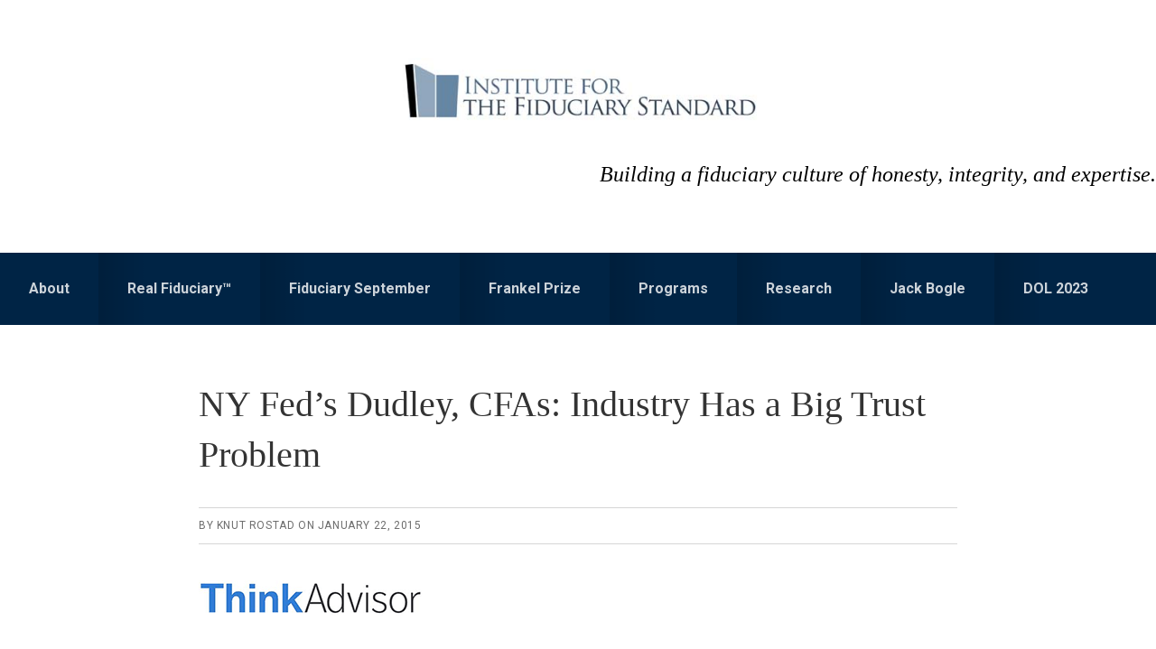

--- FILE ---
content_type: text/html; charset=UTF-8
request_url: https://thefiduciaryinstitute.org/2015/01/22/ny-feds-dudley-cfas-industry-has-a-big-trust-problem/
body_size: 14905
content:
<!DOCTYPE html>
<html lang="en-US">
<head >
<meta charset="UTF-8" />
<meta name="viewport" content="width=device-width, initial-scale=1" />
<!-- This site is running CAOS for WordPress -->
<meta name='robots' content='index, follow, max-image-preview:large, max-snippet:-1, max-video-preview:-1' />
	<style>img:is([sizes="auto" i], [sizes^="auto," i]) { contain-intrinsic-size: 3000px 1500px }</style>
	
	<!-- This site is optimized with the Yoast SEO plugin v26.7 - https://yoast.com/wordpress/plugins/seo/ -->
	<title>NY Fed’s Dudley, CFAs: Industry Has a Big Trust Problem - The Institute for the Fiduciary Standard</title>
	<link rel="canonical" href="https://thefiduciaryinstitute.org/2015/01/22/ny-feds-dudley-cfas-industry-has-a-big-trust-problem/" />
	<meta property="og:locale" content="en_US" />
	<meta property="og:type" content="article" />
	<meta property="og:title" content="NY Fed’s Dudley, CFAs: Industry Has a Big Trust Problem - The Institute for the Fiduciary Standard" />
	<meta property="og:description" content="New York Fed’s William Dudley, CFANAdvisors and brokers are upbeat by nature. It’s in their DNA. So it’s no big surprise when Liz Skinner reports that an Investment News survey says &quot;optimism abounds.&quot;" />
	<meta property="og:url" content="https://thefiduciaryinstitute.org/2015/01/22/ny-feds-dudley-cfas-industry-has-a-big-trust-problem/" />
	<meta property="og:site_name" content="The Institute for the Fiduciary Standard" />
	<meta property="article:published_time" content="2015-01-22T19:58:30+00:00" />
	<meta property="article:modified_time" content="2019-01-08T15:18:09+00:00" />
	<meta property="og:image" content="https://thefiduciaryinstitute.org/wp-content/uploads/2015/08/ThinkAdvisor.png" />
	<meta property="og:image:width" content="300" />
	<meta property="og:image:height" content="300" />
	<meta property="og:image:type" content="image/png" />
	<meta name="author" content="Knut Rostad" />
	<meta name="twitter:card" content="summary_large_image" />
	<meta name="twitter:creator" content="@FiduciaryInst" />
	<meta name="twitter:site" content="@FiduciaryInst" />
	<meta name="twitter:label1" content="Written by" />
	<meta name="twitter:data1" content="Knut Rostad" />
	<meta name="twitter:label2" content="Est. reading time" />
	<meta name="twitter:data2" content="4 minutes" />
	<script type="application/ld+json" class="yoast-schema-graph">{"@context":"https://schema.org","@graph":[{"@type":"Article","@id":"https://thefiduciaryinstitute.org/2015/01/22/ny-feds-dudley-cfas-industry-has-a-big-trust-problem/#article","isPartOf":{"@id":"https://thefiduciaryinstitute.org/2015/01/22/ny-feds-dudley-cfas-industry-has-a-big-trust-problem/"},"author":{"name":"Knut Rostad","@id":"https://thefiduciaryinstitute.org/#/schema/person/c352033d26351bb6c6dee1bcaf9dd67a"},"headline":"NY Fed’s Dudley, CFAs: Industry Has a Big Trust Problem","datePublished":"2015-01-22T19:58:30+00:00","dateModified":"2019-01-08T15:18:09+00:00","mainEntityOfPage":{"@id":"https://thefiduciaryinstitute.org/2015/01/22/ny-feds-dudley-cfas-industry-has-a-big-trust-problem/"},"wordCount":836,"publisher":{"@id":"https://thefiduciaryinstitute.org/#organization"},"image":{"@id":"https://thefiduciaryinstitute.org/2015/01/22/ny-feds-dudley-cfas-industry-has-a-big-trust-problem/#primaryimage"},"thumbnailUrl":"https://thefiduciaryinstitute.org/wp-content/uploads/2015/08/ThinkAdvisor.png","keywords":["Blog"],"articleSection":["Knut's Views"],"inLanguage":"en-US"},{"@type":"WebPage","@id":"https://thefiduciaryinstitute.org/2015/01/22/ny-feds-dudley-cfas-industry-has-a-big-trust-problem/","url":"https://thefiduciaryinstitute.org/2015/01/22/ny-feds-dudley-cfas-industry-has-a-big-trust-problem/","name":"NY Fed’s Dudley, CFAs: Industry Has a Big Trust Problem - The Institute for the Fiduciary Standard","isPartOf":{"@id":"https://thefiduciaryinstitute.org/#website"},"primaryImageOfPage":{"@id":"https://thefiduciaryinstitute.org/2015/01/22/ny-feds-dudley-cfas-industry-has-a-big-trust-problem/#primaryimage"},"image":{"@id":"https://thefiduciaryinstitute.org/2015/01/22/ny-feds-dudley-cfas-industry-has-a-big-trust-problem/#primaryimage"},"thumbnailUrl":"https://thefiduciaryinstitute.org/wp-content/uploads/2015/08/ThinkAdvisor.png","datePublished":"2015-01-22T19:58:30+00:00","dateModified":"2019-01-08T15:18:09+00:00","breadcrumb":{"@id":"https://thefiduciaryinstitute.org/2015/01/22/ny-feds-dudley-cfas-industry-has-a-big-trust-problem/#breadcrumb"},"inLanguage":"en-US","potentialAction":[{"@type":"ReadAction","target":["https://thefiduciaryinstitute.org/2015/01/22/ny-feds-dudley-cfas-industry-has-a-big-trust-problem/"]}]},{"@type":"ImageObject","inLanguage":"en-US","@id":"https://thefiduciaryinstitute.org/2015/01/22/ny-feds-dudley-cfas-industry-has-a-big-trust-problem/#primaryimage","url":"https://thefiduciaryinstitute.org/wp-content/uploads/2015/08/ThinkAdvisor.png","contentUrl":"https://thefiduciaryinstitute.org/wp-content/uploads/2015/08/ThinkAdvisor.png","width":300,"height":300},{"@type":"BreadcrumbList","@id":"https://thefiduciaryinstitute.org/2015/01/22/ny-feds-dudley-cfas-industry-has-a-big-trust-problem/#breadcrumb","itemListElement":[{"@type":"ListItem","position":1,"name":"Home","item":"https://thefiduciaryinstitute.org/"},{"@type":"ListItem","position":2,"name":"Blog","item":"https://thefiduciaryinstitute.org/blog-2/"},{"@type":"ListItem","position":3,"name":"NY Fed’s Dudley, CFAs: Industry Has a Big Trust Problem"}]},{"@type":"WebSite","@id":"https://thefiduciaryinstitute.org/#website","url":"https://thefiduciaryinstitute.org/","name":"The Institute for the Fiduciary Standard","description":"A resource site for investors, brokers, academics and the media.","publisher":{"@id":"https://thefiduciaryinstitute.org/#organization"},"potentialAction":[{"@type":"SearchAction","target":{"@type":"EntryPoint","urlTemplate":"https://thefiduciaryinstitute.org/?s={search_term_string}"},"query-input":{"@type":"PropertyValueSpecification","valueRequired":true,"valueName":"search_term_string"}}],"inLanguage":"en-US"},{"@type":"Organization","@id":"https://thefiduciaryinstitute.org/#organization","name":"The Institute for the Fiduciary Standard","url":"https://thefiduciaryinstitute.org/","logo":{"@type":"ImageObject","inLanguage":"en-US","@id":"https://thefiduciaryinstitute.org/#/schema/logo/image/","url":"https://thefiduciaryinstitute.org/wp-content/uploads/2011/10/Fiduciary-Institute-Website-Header.jpg","contentUrl":"https://thefiduciaryinstitute.org/wp-content/uploads/2011/10/Fiduciary-Institute-Website-Header.jpg","width":500,"height":84,"caption":"The Institute for the Fiduciary Standard"},"image":{"@id":"https://thefiduciaryinstitute.org/#/schema/logo/image/"},"sameAs":["https://x.com/FiduciaryInst","https://www.linkedin.com/company/2535989/","https://www.youtube.com/channel/UCuAVlHHWGto1YblTazANe2w"]},{"@type":"Person","@id":"https://thefiduciaryinstitute.org/#/schema/person/c352033d26351bb6c6dee1bcaf9dd67a","name":"Knut Rostad","image":{"@type":"ImageObject","inLanguage":"en-US","@id":"https://thefiduciaryinstitute.org/#/schema/person/image/","url":"https://secure.gravatar.com/avatar/7242a944abb71d8edf4a1eeff8b19310a97ee7155b21ed6fbf6d781fe7ea773c?s=96&d=blank&r=g","contentUrl":"https://secure.gravatar.com/avatar/7242a944abb71d8edf4a1eeff8b19310a97ee7155b21ed6fbf6d781fe7ea773c?s=96&d=blank&r=g","caption":"Knut Rostad"},"url":"https://thefiduciaryinstitute.org/author/knut-rostad/"}]}</script>
	<!-- / Yoast SEO plugin. -->


<link rel='dns-prefetch' href='//fonts.googleapis.com' />
<link rel='preconnect' href='//www.google-analytics.com' />
<link rel="alternate" type="application/rss+xml" title="The Institute for the Fiduciary Standard &raquo; Feed" href="https://thefiduciaryinstitute.org/feed/" />
<link rel="alternate" type="application/rss+xml" title="The Institute for the Fiduciary Standard &raquo; Comments Feed" href="https://thefiduciaryinstitute.org/comments/feed/" />
<script type="text/javascript">
/* <![CDATA[ */
window._wpemojiSettings = {"baseUrl":"https:\/\/s.w.org\/images\/core\/emoji\/16.0.1\/72x72\/","ext":".png","svgUrl":"https:\/\/s.w.org\/images\/core\/emoji\/16.0.1\/svg\/","svgExt":".svg","source":{"concatemoji":"https:\/\/thefiduciaryinstitute.org\/wp-includes\/js\/wp-emoji-release.min.js?ver=6.8.3"}};
/*! This file is auto-generated */
!function(s,n){var o,i,e;function c(e){try{var t={supportTests:e,timestamp:(new Date).valueOf()};sessionStorage.setItem(o,JSON.stringify(t))}catch(e){}}function p(e,t,n){e.clearRect(0,0,e.canvas.width,e.canvas.height),e.fillText(t,0,0);var t=new Uint32Array(e.getImageData(0,0,e.canvas.width,e.canvas.height).data),a=(e.clearRect(0,0,e.canvas.width,e.canvas.height),e.fillText(n,0,0),new Uint32Array(e.getImageData(0,0,e.canvas.width,e.canvas.height).data));return t.every(function(e,t){return e===a[t]})}function u(e,t){e.clearRect(0,0,e.canvas.width,e.canvas.height),e.fillText(t,0,0);for(var n=e.getImageData(16,16,1,1),a=0;a<n.data.length;a++)if(0!==n.data[a])return!1;return!0}function f(e,t,n,a){switch(t){case"flag":return n(e,"\ud83c\udff3\ufe0f\u200d\u26a7\ufe0f","\ud83c\udff3\ufe0f\u200b\u26a7\ufe0f")?!1:!n(e,"\ud83c\udde8\ud83c\uddf6","\ud83c\udde8\u200b\ud83c\uddf6")&&!n(e,"\ud83c\udff4\udb40\udc67\udb40\udc62\udb40\udc65\udb40\udc6e\udb40\udc67\udb40\udc7f","\ud83c\udff4\u200b\udb40\udc67\u200b\udb40\udc62\u200b\udb40\udc65\u200b\udb40\udc6e\u200b\udb40\udc67\u200b\udb40\udc7f");case"emoji":return!a(e,"\ud83e\udedf")}return!1}function g(e,t,n,a){var r="undefined"!=typeof WorkerGlobalScope&&self instanceof WorkerGlobalScope?new OffscreenCanvas(300,150):s.createElement("canvas"),o=r.getContext("2d",{willReadFrequently:!0}),i=(o.textBaseline="top",o.font="600 32px Arial",{});return e.forEach(function(e){i[e]=t(o,e,n,a)}),i}function t(e){var t=s.createElement("script");t.src=e,t.defer=!0,s.head.appendChild(t)}"undefined"!=typeof Promise&&(o="wpEmojiSettingsSupports",i=["flag","emoji"],n.supports={everything:!0,everythingExceptFlag:!0},e=new Promise(function(e){s.addEventListener("DOMContentLoaded",e,{once:!0})}),new Promise(function(t){var n=function(){try{var e=JSON.parse(sessionStorage.getItem(o));if("object"==typeof e&&"number"==typeof e.timestamp&&(new Date).valueOf()<e.timestamp+604800&&"object"==typeof e.supportTests)return e.supportTests}catch(e){}return null}();if(!n){if("undefined"!=typeof Worker&&"undefined"!=typeof OffscreenCanvas&&"undefined"!=typeof URL&&URL.createObjectURL&&"undefined"!=typeof Blob)try{var e="postMessage("+g.toString()+"("+[JSON.stringify(i),f.toString(),p.toString(),u.toString()].join(",")+"));",a=new Blob([e],{type:"text/javascript"}),r=new Worker(URL.createObjectURL(a),{name:"wpTestEmojiSupports"});return void(r.onmessage=function(e){c(n=e.data),r.terminate(),t(n)})}catch(e){}c(n=g(i,f,p,u))}t(n)}).then(function(e){for(var t in e)n.supports[t]=e[t],n.supports.everything=n.supports.everything&&n.supports[t],"flag"!==t&&(n.supports.everythingExceptFlag=n.supports.everythingExceptFlag&&n.supports[t]);n.supports.everythingExceptFlag=n.supports.everythingExceptFlag&&!n.supports.flag,n.DOMReady=!1,n.readyCallback=function(){n.DOMReady=!0}}).then(function(){return e}).then(function(){var e;n.supports.everything||(n.readyCallback(),(e=n.source||{}).concatemoji?t(e.concatemoji):e.wpemoji&&e.twemoji&&(t(e.twemoji),t(e.wpemoji)))}))}((window,document),window._wpemojiSettings);
/* ]]> */
</script>
<link rel='stylesheet' id='genesis-blocks-style-css-css' href='https://thefiduciaryinstitute.org/wp-content/plugins/genesis-page-builder/vendor/genesis/blocks/dist/style-blocks.build.css?ver=1765066710' type='text/css' media='all' />
<link rel='stylesheet' id='smart-passive-income-pro-css' href='https://thefiduciaryinstitute.org/wp-content/themes/smart-passive-income-pro/style.css?ver=1.1.3' type='text/css' media='all' />
<style id='smart-passive-income-pro-inline-css' type='text/css'>


		a,
		.spi-customized .entry-title a:focus,
		.spi-customized .entry-title a:hover,
		.spi-customized .menu-toggle:focus,
		.spi-customized .menu-toggle:hover,
		.spi-customized .sub-menu-toggle:focus,
		.spi-customized .sub-menu-toggle:hover,
		.spi-customized.woocommerce ul.products li.product h3:hover,
		.spi-customized.woocommerce ul.products li.product .price {
			color: #00284d;
		}

		.spi-customized button,
		.spi-customized input[type="button"],
		.spi-customized input[type="reset"],
		.spi-customized input[type="submit"],
		.spi-customized .archive-pagination a:focus,
		.spi-customized .archive-pagination a:hover,
		.spi-customized .archive-pagination .active a,
		.spi-customized .color .more-link,
		.spi-customized .site-container a.button,
		.spi-customized.archive .content .entry-comments-link,
		.spi-customized.page-template-page_blog .content .entry-comments-link,
		.spi-customized.single .content .entry-comments-link {
			background-color: #00284d;
		}

		.spi-customized.archive .content .entry-comments-link:after,
		.spi-customized.page-template-page_blog .content .entry-comments-link:after,
		.spi-customized.single .content .entry-comments-link:after {
			border-left-color: #00284d;
		}

		.spi-customized button,
		.spi-customized input[type="button"],
		.spi-customized input[type="reset"],
		.spi-customized input[type="submit"],
		.spi-customized .color .more-link,
		.spi-customized .site-container a.button,
		.spi-customized.archive .content p.entry-meta .entry-comments-link > a,
		.spi-customized.page-template-page_blog .content p.entry-meta .entry-comments-link > a,
		.spi-customized.single .content p.entry-meta .entry-comments-link > a {
			color: #ffffff;
		}
		

		.spi-customized button:focus,
		.spi-customized button:hover,
		.spi-customized input:focus[type="button"],
		.spi-customized input:focus[type="reset"],
		.spi-customized input:focus[type="submit"],
		.spi-customized input:hover[type="button"],
		.spi-customized input:hover[type="reset"],
		.spi-customized input:hover[type="submit"],
		.spi-customized .color .more-link:focus,
		.spi-customized .color .more-link:hover,
		.spi-customized .site-container a.button:focus,
		.spi-customized .site-container a.button:hover {
			background-color: #143c61;
			color: #ffffff;
		}

		

		.spi-customized .after-entry .widget-title,
		.spi-customized .footer-banner,
		.spi-customized .front-page-1,
		.spi-customized .genesis-nav-menu .sub-menu,
		.spi-customized .nav-primary,
		.spi-customized .nav-primary .genesis-nav-menu > li:hover:before,
		.spi-customized .nav-primary .genesis-nav-menu > li.current-menu-item:before,
		.spi-customized .nav-primary .genesis-nav-menu li.current-menu-item a,
		.spi-customized .sidebar .enews-widget .widget-title,
		.spi-customized .site-container button.sub-menu-toggle.sub-menu-toggle:focus,
		.spi-customized .site-container button.sub-menu-toggle.sub-menu-toggle:hover,
		.spi-customized .site-container .nav-primary .genesis-nav-menu > li a:focus,
		.spi-customized .site-container .nav-primary .genesis-nav-menu > li a:hover {
			background-color: #00284d;
		}

		.spi-customized .after-entry .widget-title,
		.spi-customized .after-entry .widget-title a,
		.spi-customized .after-entry .widget-title a:focus,
		.spi-customized .after-entry .widget-title a:hover,
		.spi-customized .color,
		.spi-customized .color a,
		.spi-customized .color p.entry-meta a,
		.spi-customized .color p.entry-meta,
		.spi-customized .color .entry-title a,
		.spi-customized .color .menu a,
		.spi-customized .color .menu li:after,
		.spi-customized .color.widget-full .menu a,
		.spi-customized .genesis-nav-menu .sub-menu a,
		.spi-customized .genesis-nav-menu .sub-menu a:hover,
		.spi-customized .nav-primary .genesis-nav-menu a,
		.spi-customized .nav-primary .genesis-nav-menu > li:hover:before,
		.spi-customized .nav-primary .genesis-nav-menu > li.current-menu-item:before,
		.spi-customized .sidebar .enews-widget .widget-title,
		.spi-customized .site-container button.sub-menu-toggle,
		.spi-customized .site-container .nav-primary .genesis-nav-menu > li a:focus,
		.spi-customized .site-container .nav-primary .genesis-nav-menu > li a:hover {
			color: #ffffff;
		}

		.spi-customized .site-container .nav-primary .sub-menu-toggle,
        .spi-customized .site-container .nav-primary .sub-menu-toggle:focus,
        .spi-customized .site-container .nav-primary .sub-menu-toggle:hover {
			background-color: #001439 !important;
			color: #ffffff !important;
		}

		.spi-customized .genesis-nav-menu .sub-menu a {
			border-color: #001439;
		}

		

		.spi-customized .site-container .nav-primary .genesis-nav-menu > li .sub-menu a:hover {
			background-color: #001439;
			color: #ffffff;
		}
		
		.spi-customized .front-page-2 {
			background-image: url( //thefiduciaryinstitute.org/wp-content/uploads/2018/12/AbebySusan.jpg );
		}
		

		.spi-customized .front-page-3-a,
		.spi-customized .front-page-3-b {
			background-color: #a2b0bf;
			color: #333333;
		}

		.spi-customized .front-page-3-a a,
		.spi-customized .front-page-3-a a:focus,
		.spi-customized .front-page-3-a a:hover,
		.spi-customized .front-page-3-a p.entry-meta,
		.spi-customized .front-page-3-a p.entry-meta a,
		.spi-customized .front-page-3-a p.entry-meta a:focus,
		.spi-customized .front-page-3-a p.entry-meta a:hover,
		.spi-customized .front-page-3-a .entry-title a,
		.spi-customized .front-page-3-a .entry-title a:focus,
		.spi-customized .front-page-3-a .entry-title a:hover,
		.spi-customized .front-page-3-b a,
		.spi-customized .front-page-3-b a:focus,
		.spi-customized .front-page-3-b a:hover,
		.spi-customized .front-page-3-b p.entry-meta,
		.spi-customized .front-page-3-b p.entry-meta a,
		.spi-customized .front-page-3-b p.entry-meta a:focus,
		.spi-customized .front-page-3-b p.entry-meta a:hover,
		.spi-customized .front-page-3-b .entry-title a,
		.spi-customized .front-page-3-b .entry-title a:hover,
		.spi-customized .front-page-3-b .entry-title a:focus {
			color: #333333;
		}

		
</style>
<style id='wp-emoji-styles-inline-css' type='text/css'>

	img.wp-smiley, img.emoji {
		display: inline !important;
		border: none !important;
		box-shadow: none !important;
		height: 1em !important;
		width: 1em !important;
		margin: 0 0.07em !important;
		vertical-align: -0.1em !important;
		background: none !important;
		padding: 0 !important;
	}
</style>
<link rel='stylesheet' id='wp-block-library-css' href='https://thefiduciaryinstitute.org/wp-includes/css/dist/block-library/style.min.css?ver=6.8.3' type='text/css' media='all' />
<style id='classic-theme-styles-inline-css' type='text/css'>
/*! This file is auto-generated */
.wp-block-button__link{color:#fff;background-color:#32373c;border-radius:9999px;box-shadow:none;text-decoration:none;padding:calc(.667em + 2px) calc(1.333em + 2px);font-size:1.125em}.wp-block-file__button{background:#32373c;color:#fff;text-decoration:none}
</style>
<link rel='stylesheet' id='wp-components-css' href='https://thefiduciaryinstitute.org/wp-includes/css/dist/components/style.min.css?ver=6.8.3' type='text/css' media='all' />
<link rel='stylesheet' id='wp-preferences-css' href='https://thefiduciaryinstitute.org/wp-includes/css/dist/preferences/style.min.css?ver=6.8.3' type='text/css' media='all' />
<link rel='stylesheet' id='wp-block-editor-css' href='https://thefiduciaryinstitute.org/wp-includes/css/dist/block-editor/style.min.css?ver=6.8.3' type='text/css' media='all' />
<link rel='stylesheet' id='wp-reusable-blocks-css' href='https://thefiduciaryinstitute.org/wp-includes/css/dist/reusable-blocks/style.min.css?ver=6.8.3' type='text/css' media='all' />
<link rel='stylesheet' id='wp-patterns-css' href='https://thefiduciaryinstitute.org/wp-includes/css/dist/patterns/style.min.css?ver=6.8.3' type='text/css' media='all' />
<link rel='stylesheet' id='wp-editor-css' href='https://thefiduciaryinstitute.org/wp-includes/css/dist/editor/style.min.css?ver=6.8.3' type='text/css' media='all' />
<link rel='stylesheet' id='algori_pdf_viewer-cgb-style-css-css' href='https://thefiduciaryinstitute.org/wp-content/plugins/algori-pdf-viewer/dist/blocks.style.build.css' type='text/css' media='all' />
<link rel='stylesheet' id='ugb-style-css-v2-css' href='https://thefiduciaryinstitute.org/wp-content/plugins/stackable-ultimate-gutenberg-blocks/dist/deprecated/frontend_blocks_deprecated_v2.css?ver=3.19.6' type='text/css' media='all' />
<style id='ugb-style-css-v2-inline-css' type='text/css'>
:root {
			--content-width: 900px;
		}
</style>
<style id='global-styles-inline-css' type='text/css'>
:root{--wp--preset--aspect-ratio--square: 1;--wp--preset--aspect-ratio--4-3: 4/3;--wp--preset--aspect-ratio--3-4: 3/4;--wp--preset--aspect-ratio--3-2: 3/2;--wp--preset--aspect-ratio--2-3: 2/3;--wp--preset--aspect-ratio--16-9: 16/9;--wp--preset--aspect-ratio--9-16: 9/16;--wp--preset--color--black: #000000;--wp--preset--color--cyan-bluish-gray: #abb8c3;--wp--preset--color--white: #ffffff;--wp--preset--color--pale-pink: #f78da7;--wp--preset--color--vivid-red: #cf2e2e;--wp--preset--color--luminous-vivid-orange: #ff6900;--wp--preset--color--luminous-vivid-amber: #fcb900;--wp--preset--color--light-green-cyan: #7bdcb5;--wp--preset--color--vivid-green-cyan: #00d084;--wp--preset--color--pale-cyan-blue: #8ed1fc;--wp--preset--color--vivid-cyan-blue: #0693e3;--wp--preset--color--vivid-purple: #9b51e0;--wp--preset--gradient--vivid-cyan-blue-to-vivid-purple: linear-gradient(135deg,rgba(6,147,227,1) 0%,rgb(155,81,224) 100%);--wp--preset--gradient--light-green-cyan-to-vivid-green-cyan: linear-gradient(135deg,rgb(122,220,180) 0%,rgb(0,208,130) 100%);--wp--preset--gradient--luminous-vivid-amber-to-luminous-vivid-orange: linear-gradient(135deg,rgba(252,185,0,1) 0%,rgba(255,105,0,1) 100%);--wp--preset--gradient--luminous-vivid-orange-to-vivid-red: linear-gradient(135deg,rgba(255,105,0,1) 0%,rgb(207,46,46) 100%);--wp--preset--gradient--very-light-gray-to-cyan-bluish-gray: linear-gradient(135deg,rgb(238,238,238) 0%,rgb(169,184,195) 100%);--wp--preset--gradient--cool-to-warm-spectrum: linear-gradient(135deg,rgb(74,234,220) 0%,rgb(151,120,209) 20%,rgb(207,42,186) 40%,rgb(238,44,130) 60%,rgb(251,105,98) 80%,rgb(254,248,76) 100%);--wp--preset--gradient--blush-light-purple: linear-gradient(135deg,rgb(255,206,236) 0%,rgb(152,150,240) 100%);--wp--preset--gradient--blush-bordeaux: linear-gradient(135deg,rgb(254,205,165) 0%,rgb(254,45,45) 50%,rgb(107,0,62) 100%);--wp--preset--gradient--luminous-dusk: linear-gradient(135deg,rgb(255,203,112) 0%,rgb(199,81,192) 50%,rgb(65,88,208) 100%);--wp--preset--gradient--pale-ocean: linear-gradient(135deg,rgb(255,245,203) 0%,rgb(182,227,212) 50%,rgb(51,167,181) 100%);--wp--preset--gradient--electric-grass: linear-gradient(135deg,rgb(202,248,128) 0%,rgb(113,206,126) 100%);--wp--preset--gradient--midnight: linear-gradient(135deg,rgb(2,3,129) 0%,rgb(40,116,252) 100%);--wp--preset--font-size--small: 13px;--wp--preset--font-size--medium: 20px;--wp--preset--font-size--large: 36px;--wp--preset--font-size--x-large: 42px;--wp--preset--spacing--20: 0.44rem;--wp--preset--spacing--30: 0.67rem;--wp--preset--spacing--40: 1rem;--wp--preset--spacing--50: 1.5rem;--wp--preset--spacing--60: 2.25rem;--wp--preset--spacing--70: 3.38rem;--wp--preset--spacing--80: 5.06rem;--wp--preset--shadow--natural: 6px 6px 9px rgba(0, 0, 0, 0.2);--wp--preset--shadow--deep: 12px 12px 50px rgba(0, 0, 0, 0.4);--wp--preset--shadow--sharp: 6px 6px 0px rgba(0, 0, 0, 0.2);--wp--preset--shadow--outlined: 6px 6px 0px -3px rgba(255, 255, 255, 1), 6px 6px rgba(0, 0, 0, 1);--wp--preset--shadow--crisp: 6px 6px 0px rgba(0, 0, 0, 1);}:where(.is-layout-flex){gap: 0.5em;}:where(.is-layout-grid){gap: 0.5em;}body .is-layout-flex{display: flex;}.is-layout-flex{flex-wrap: wrap;align-items: center;}.is-layout-flex > :is(*, div){margin: 0;}body .is-layout-grid{display: grid;}.is-layout-grid > :is(*, div){margin: 0;}:where(.wp-block-columns.is-layout-flex){gap: 2em;}:where(.wp-block-columns.is-layout-grid){gap: 2em;}:where(.wp-block-post-template.is-layout-flex){gap: 1.25em;}:where(.wp-block-post-template.is-layout-grid){gap: 1.25em;}.has-black-color{color: var(--wp--preset--color--black) !important;}.has-cyan-bluish-gray-color{color: var(--wp--preset--color--cyan-bluish-gray) !important;}.has-white-color{color: var(--wp--preset--color--white) !important;}.has-pale-pink-color{color: var(--wp--preset--color--pale-pink) !important;}.has-vivid-red-color{color: var(--wp--preset--color--vivid-red) !important;}.has-luminous-vivid-orange-color{color: var(--wp--preset--color--luminous-vivid-orange) !important;}.has-luminous-vivid-amber-color{color: var(--wp--preset--color--luminous-vivid-amber) !important;}.has-light-green-cyan-color{color: var(--wp--preset--color--light-green-cyan) !important;}.has-vivid-green-cyan-color{color: var(--wp--preset--color--vivid-green-cyan) !important;}.has-pale-cyan-blue-color{color: var(--wp--preset--color--pale-cyan-blue) !important;}.has-vivid-cyan-blue-color{color: var(--wp--preset--color--vivid-cyan-blue) !important;}.has-vivid-purple-color{color: var(--wp--preset--color--vivid-purple) !important;}.has-black-background-color{background-color: var(--wp--preset--color--black) !important;}.has-cyan-bluish-gray-background-color{background-color: var(--wp--preset--color--cyan-bluish-gray) !important;}.has-white-background-color{background-color: var(--wp--preset--color--white) !important;}.has-pale-pink-background-color{background-color: var(--wp--preset--color--pale-pink) !important;}.has-vivid-red-background-color{background-color: var(--wp--preset--color--vivid-red) !important;}.has-luminous-vivid-orange-background-color{background-color: var(--wp--preset--color--luminous-vivid-orange) !important;}.has-luminous-vivid-amber-background-color{background-color: var(--wp--preset--color--luminous-vivid-amber) !important;}.has-light-green-cyan-background-color{background-color: var(--wp--preset--color--light-green-cyan) !important;}.has-vivid-green-cyan-background-color{background-color: var(--wp--preset--color--vivid-green-cyan) !important;}.has-pale-cyan-blue-background-color{background-color: var(--wp--preset--color--pale-cyan-blue) !important;}.has-vivid-cyan-blue-background-color{background-color: var(--wp--preset--color--vivid-cyan-blue) !important;}.has-vivid-purple-background-color{background-color: var(--wp--preset--color--vivid-purple) !important;}.has-black-border-color{border-color: var(--wp--preset--color--black) !important;}.has-cyan-bluish-gray-border-color{border-color: var(--wp--preset--color--cyan-bluish-gray) !important;}.has-white-border-color{border-color: var(--wp--preset--color--white) !important;}.has-pale-pink-border-color{border-color: var(--wp--preset--color--pale-pink) !important;}.has-vivid-red-border-color{border-color: var(--wp--preset--color--vivid-red) !important;}.has-luminous-vivid-orange-border-color{border-color: var(--wp--preset--color--luminous-vivid-orange) !important;}.has-luminous-vivid-amber-border-color{border-color: var(--wp--preset--color--luminous-vivid-amber) !important;}.has-light-green-cyan-border-color{border-color: var(--wp--preset--color--light-green-cyan) !important;}.has-vivid-green-cyan-border-color{border-color: var(--wp--preset--color--vivid-green-cyan) !important;}.has-pale-cyan-blue-border-color{border-color: var(--wp--preset--color--pale-cyan-blue) !important;}.has-vivid-cyan-blue-border-color{border-color: var(--wp--preset--color--vivid-cyan-blue) !important;}.has-vivid-purple-border-color{border-color: var(--wp--preset--color--vivid-purple) !important;}.has-vivid-cyan-blue-to-vivid-purple-gradient-background{background: var(--wp--preset--gradient--vivid-cyan-blue-to-vivid-purple) !important;}.has-light-green-cyan-to-vivid-green-cyan-gradient-background{background: var(--wp--preset--gradient--light-green-cyan-to-vivid-green-cyan) !important;}.has-luminous-vivid-amber-to-luminous-vivid-orange-gradient-background{background: var(--wp--preset--gradient--luminous-vivid-amber-to-luminous-vivid-orange) !important;}.has-luminous-vivid-orange-to-vivid-red-gradient-background{background: var(--wp--preset--gradient--luminous-vivid-orange-to-vivid-red) !important;}.has-very-light-gray-to-cyan-bluish-gray-gradient-background{background: var(--wp--preset--gradient--very-light-gray-to-cyan-bluish-gray) !important;}.has-cool-to-warm-spectrum-gradient-background{background: var(--wp--preset--gradient--cool-to-warm-spectrum) !important;}.has-blush-light-purple-gradient-background{background: var(--wp--preset--gradient--blush-light-purple) !important;}.has-blush-bordeaux-gradient-background{background: var(--wp--preset--gradient--blush-bordeaux) !important;}.has-luminous-dusk-gradient-background{background: var(--wp--preset--gradient--luminous-dusk) !important;}.has-pale-ocean-gradient-background{background: var(--wp--preset--gradient--pale-ocean) !important;}.has-electric-grass-gradient-background{background: var(--wp--preset--gradient--electric-grass) !important;}.has-midnight-gradient-background{background: var(--wp--preset--gradient--midnight) !important;}.has-small-font-size{font-size: var(--wp--preset--font-size--small) !important;}.has-medium-font-size{font-size: var(--wp--preset--font-size--medium) !important;}.has-large-font-size{font-size: var(--wp--preset--font-size--large) !important;}.has-x-large-font-size{font-size: var(--wp--preset--font-size--x-large) !important;}
:where(.wp-block-post-template.is-layout-flex){gap: 1.25em;}:where(.wp-block-post-template.is-layout-grid){gap: 1.25em;}
:where(.wp-block-columns.is-layout-flex){gap: 2em;}:where(.wp-block-columns.is-layout-grid){gap: 2em;}
:root :where(.wp-block-pullquote){font-size: 1.5em;line-height: 1.6;}
</style>
<link rel='stylesheet' id='genesis-page-builder-frontend-styles-css' href='https://thefiduciaryinstitute.org/wp-content/plugins/genesis-page-builder/build/style-blocks.css?ver=1765066710' type='text/css' media='all' />
<link rel='stylesheet' id='spi-fonts-css' href='//fonts.googleapis.com/css?family=Roboto%3A300%2C400%2C400italic%2C700%2C900&#038;ver=1.1.3' type='text/css' media='all' />
<link rel='stylesheet' id='dashicons-css' href='https://thefiduciaryinstitute.org/wp-includes/css/dashicons.min.css?ver=6.8.3' type='text/css' media='all' />
<link rel='stylesheet' id='simple-social-icons-font-css' href='https://thefiduciaryinstitute.org/wp-content/plugins/simple-social-icons/css/style.css?ver=4.0.0' type='text/css' media='all' />
<script type="text/javascript" id="ugb-block-frontend-js-v2-js-extra">
/* <![CDATA[ */
var stackable = {"restUrl":"https:\/\/thefiduciaryinstitute.org\/wp-json\/"};
/* ]]> */
</script>
<script type="text/javascript" src="https://thefiduciaryinstitute.org/wp-content/plugins/stackable-ultimate-gutenberg-blocks/dist/deprecated/frontend_blocks_deprecated_v2.js?ver=3.19.6" id="ugb-block-frontend-js-v2-js"></script>
<script type="text/javascript" src="https://thefiduciaryinstitute.org/wp-includes/js/jquery/jquery.min.js?ver=3.7.1" id="jquery-core-js"></script>
<script type="text/javascript" src="https://thefiduciaryinstitute.org/wp-includes/js/jquery/jquery-migrate.min.js?ver=3.4.1" id="jquery-migrate-js"></script>
<script data-cfasync="false" type="text/javascript" src="https://thefiduciaryinstitute.org/wp-content/uploads/caos/e76f14f9.js?id=G-LFM7YS9WYR" id="caos-gtag-js"></script>
<script data-cfasync="false" type="text/javascript" id="caos-gtag-js-after">
/* <![CDATA[ */
    window.dataLayer = window.dataLayer || [];

    function gtag() {
        dataLayer.push(arguments);
    }

    gtag('js', new Date());
    gtag('config', 'G-LFM7YS9WYR', {"cookie_domain":"thefiduciaryinstitute.org","cookie_flags":"samesite=none;secure","allow_google_signals":true});
	
/* ]]> */
</script>
<link rel="https://api.w.org/" href="https://thefiduciaryinstitute.org/wp-json/" /><link rel="alternate" title="JSON" type="application/json" href="https://thefiduciaryinstitute.org/wp-json/wp/v2/posts/3351" /><link rel="EditURI" type="application/rsd+xml" title="RSD" href="https://thefiduciaryinstitute.org/xmlrpc.php?rsd" />
<link rel='shortlink' href='https://thefiduciaryinstitute.org/?p=3351' />
<link rel="alternate" title="oEmbed (JSON)" type="application/json+oembed" href="https://thefiduciaryinstitute.org/wp-json/oembed/1.0/embed?url=https%3A%2F%2Fthefiduciaryinstitute.org%2F2015%2F01%2F22%2Fny-feds-dudley-cfas-industry-has-a-big-trust-problem%2F" />
<link rel="alternate" title="oEmbed (XML)" type="text/xml+oembed" href="https://thefiduciaryinstitute.org/wp-json/oembed/1.0/embed?url=https%3A%2F%2Fthefiduciaryinstitute.org%2F2015%2F01%2F22%2Fny-feds-dudley-cfas-industry-has-a-big-trust-problem%2F&#038;format=xml" />
<style type="text/css">.site-title a { background: url(https://thefiduciaryinstitute.org/wp-content/uploads/2011/10/Fiduciary-Institute-Website-Header.jpg) no-repeat !important; }</style>
<link rel="icon" href="https://thefiduciaryinstitute.org/wp-content/uploads/2022/04/cropped-tablet-box-32x32.png" sizes="32x32" />
<link rel="icon" href="https://thefiduciaryinstitute.org/wp-content/uploads/2022/04/cropped-tablet-box-192x192.png" sizes="192x192" />
<link rel="apple-touch-icon" href="https://thefiduciaryinstitute.org/wp-content/uploads/2022/04/cropped-tablet-box-180x180.png" />
<meta name="msapplication-TileImage" content="https://thefiduciaryinstitute.org/wp-content/uploads/2022/04/cropped-tablet-box-270x270.png" />
		<style type="text/css" id="wp-custom-css">
			.site-header {
    background-color: #ffffff;
}
.footer-banner {
    background-color: #cccccc;
}
blockquote {
    border-left: 4px solid #930000;
    color: #787878;
    font-family: "Roboto", sans-serif;
    font-size: 24px;
    font-size: 2.4rem;
    font-weight: 300;
    line-height: 2;
    margin: 40px 0;
    padding: 0 40px;
}
.front-page-2.widget-full .widget_text {
    float: right;
    font-size: 32px;
    font-size: 3.2rem;
    padding: 0;
    max-width: 520px;
	  background:rgba(0,0,0,0.1);  
}
.front-page-2.widget-full .widget_text p {
	  padding:20px;
    text-align: right;
	  color: #cccccc;
}
h1, h2, h3, h4, h5, h6, .jumbo {
    font-family: 'Alegreya', serif;
    font-weight: 400;
    line-height: 1.4;
    margin: 0 0 10px;
}
.front-page-1.widget-full {
    text-align: center;
    background: #6387a7;
    padding: 3% 0 calc(3% - 60px);
}
.nav-primary .genesis-nav-menu .menu-item.desc > a {
	min-height: 57px;
}
.wp-block-gallery .blocks-gallery-item figcaption a{
	color:#ffffff;
	font-size:1.2em;
}
.front-page .content .featured-content .entry-title {
    font-size: 32px;
    font-size: 2.2rem;
}
.widget-title {
    text-transform: none;
	  font-size: 1.4em;
}
.widget {
    margin-bottom: 0px;
    word-wrap: break-word;
}
.header-widget-area .widget_text {
    margin-top: 2px;
}
.archive-description .entry-title, .archive-title, .author-box-title {
    font-size: 20px;
    font-size: 4rem;
    margin-top: 0;
}
.footnote {
	  font-size: .8em;
}
.li-medium {
	  font-size: 20px;
}		</style>
		</head>
<body class="wp-singular post-template-default single single-post postid-3351 single-format-standard wp-embed-responsive wp-theme-genesis wp-child-theme-smart-passive-income-pro custom-header header-image full-width-content genesis-breadcrumbs-hidden secondary-nav spi-customized"><div class="site-container"><ul class="genesis-skip-link"><li><a href="#genesis-nav-primary" class="screen-reader-shortcut"> Skip to primary navigation</a></li><li><a href="#genesis-content" class="screen-reader-shortcut"> Skip to main content</a></li></ul><header class="site-header"><div class="wrap"><div class="title-area"><p class="site-title"><a href="https://thefiduciaryinstitute.org/">The Institute for the Fiduciary Standard</a></p><p class="site-description">A resource site for investors, brokers, academics and the media.</p></div><div class="widget-area header-widget-area"><section id="custom_html-48" class="widget_text widget widget_custom_html"><div class="widget_text widget-wrap"><div class="textwidget custom-html-widget"><h3 style="color:#000; text-align: right; " >
	<br>
	<em>Building a fiduciary culture of honesty, integrity, and expertise.</em></h3></div></div></section>
</div></div></header><nav class="nav-primary" aria-label="Main" id="genesis-nav-primary"><div class="wrap"><ul id="menu-menu1" class="menu genesis-nav-menu menu-primary js-superfish"><li id="menu-item-7396" class="desc menu-item menu-item-type-post_type menu-item-object-page menu-item-has-children menu-item-7396"><a href="https://thefiduciaryinstitute.org/about/"><span >About</span></a>
<ul class="sub-menu">
	<li id="menu-item-737" class="menu-item menu-item-type-post_type menu-item-object-page menu-item-737"><a href="https://thefiduciaryinstitute.org/fiduciary-law/"><span >Fiduciary Law</span></a></li>
	<li id="menu-item-3848" class="menu-item menu-item-type-post_type menu-item-object-page menu-item-3848"><a href="https://thefiduciaryinstitute.org/about/board-of-directors/"><span >Board of Directors</span></a></li>
	<li id="menu-item-948" class="menu-item menu-item-type-post_type menu-item-object-page menu-item-948"><a href="https://thefiduciaryinstitute.org/about/national-board-of-advisors/"><span >Board of Advisors*</span></a></li>
	<li id="menu-item-3639" class="menu-item menu-item-type-post_type menu-item-object-page menu-item-3639"><a href="https://thefiduciaryinstitute.org/chairmans-council/"><span >Chairman’s Council</span></a></li>
	<li id="menu-item-7691" class="menu-item menu-item-type-post_type menu-item-object-page menu-item-7691"><a href="https://thefiduciaryinstitute.org/real-fiduciary-practices-board/"><span >Real Fiduciary™ Practices Board</span></a></li>
</ul>
</li>
<li id="menu-item-9071" class="menu-item menu-item-type-custom menu-item-object-custom menu-item-has-children menu-item-9071"><a href="#"><span >Real Fiduciary™</span></a>
<ul class="sub-menu">
	<li id="menu-item-9805" class="menu-item menu-item-type-custom menu-item-object-custom menu-item-has-children menu-item-9805"><a href="#"><span >Real Fiduciary™ for Investors</span></a>
	<ul class="sub-menu">
		<li id="menu-item-5436" class="menu-item menu-item-type-post_type menu-item-object-page menu-item-5436"><a href="https://thefiduciaryinstitute.org/real-fiduciary-advisors/"><span >Real Fiduciary™ Advisor Registry</span></a></li>
		<li id="menu-item-9061" class="menu-item menu-item-type-post_type menu-item-object-page menu-item-9061"><a href="https://thefiduciaryinstitute.org/real-fiduciary/"><span >Why You Need a Real Fiduciary™ Advisor</span></a></li>
	</ul>
</li>
	<li id="menu-item-9072" class="menu-item menu-item-type-custom menu-item-object-custom menu-item-has-children menu-item-9072"><a href="#"><span >Real Fiduciary™ for Advisors</span></a>
	<ul class="sub-menu">
		<li id="menu-item-4923" class="menu-item menu-item-type-post_type menu-item-object-page menu-item-4923"><a href="https://thefiduciaryinstitute.org/real-fiduciary-practices/affirmation-program/"><span >Real Fiduciary™ Affirmation Program</span></a></li>
		<li id="menu-item-5697" class="menu-item menu-item-type-post_type menu-item-object-page menu-item-5697"><a href="https://thefiduciaryinstitute.org/real-fiduciary-practices/"><span >Real Fiduciary™ Background</span></a></li>
	</ul>
</li>
</ul>
</li>
<li id="menu-item-9161" class="menu-item menu-item-type-custom menu-item-object-custom menu-item-has-children menu-item-9161"><a href="https://thefiduciaryinstitute.org/fiduciary-september-2025/"><span >Fiduciary September</span></a>
<ul class="sub-menu">
	<li id="menu-item-10694" class="menu-item menu-item-type-post_type menu-item-object-page menu-item-10694"><a href="https://thefiduciaryinstitute.org/fiduciary-september-2025/"><span >2025</span></a></li>
	<li id="menu-item-10493" class="menu-item menu-item-type-post_type menu-item-object-page menu-item-10493"><a href="https://thefiduciaryinstitute.org/fiduciary-september-2024/"><span >2024</span></a></li>
	<li id="menu-item-10293" class="menu-item menu-item-type-post_type menu-item-object-page menu-item-10293"><a href="https://thefiduciaryinstitute.org/fiduciary-september-2023/"><span >2023</span></a></li>
	<li id="menu-item-9903" class="menu-item menu-item-type-post_type menu-item-object-page menu-item-9903"><a href="https://thefiduciaryinstitute.org/2022-2/"><span >2022</span></a></li>
	<li id="menu-item-9619" class="menu-item menu-item-type-custom menu-item-object-custom menu-item-9619"><a href="https://thefiduciaryinstitute.org/fiduciary-september-2021/"><span >2021</span></a></li>
	<li id="menu-item-9241" class="menu-item menu-item-type-post_type menu-item-object-page menu-item-9241"><a href="https://thefiduciaryinstitute.org/fiduciary-september-2020/"><span >2020</span></a></li>
	<li id="menu-item-8422" class="menu-item menu-item-type-post_type menu-item-object-page menu-item-8422"><a href="https://thefiduciaryinstitute.org/fiduciary-september-2019/"><span >2019</span></a></li>
	<li id="menu-item-6816" class="menu-item menu-item-type-post_type menu-item-object-page menu-item-6816"><a href="https://thefiduciaryinstitute.org/fiduciary-september-2018/"><span >2018</span></a></li>
	<li id="menu-item-5954" class="menu-item menu-item-type-post_type menu-item-object-page menu-item-5954"><a href="https://thefiduciaryinstitute.org/fiduciary-september-2017/"><span >2017</span></a></li>
	<li id="menu-item-5390" class="menu-item menu-item-type-post_type menu-item-object-page menu-item-5390"><a href="https://thefiduciaryinstitute.org/fiduciary-september-2016/"><span >2016</span></a></li>
	<li id="menu-item-3701" class="menu-item menu-item-type-post_type menu-item-object-page menu-item-3701"><a href="https://thefiduciaryinstitute.org/fiduciary-september-2015/"><span >2015</span></a></li>
	<li id="menu-item-3198" class="menu-item menu-item-type-post_type menu-item-object-page menu-item-3198"><a href="https://thefiduciaryinstitute.org/fiduciary-september-2014/"><span >2014</span></a></li>
	<li id="menu-item-3083" class="menu-item menu-item-type-post_type menu-item-object-page menu-item-3083"><a href="https://thefiduciaryinstitute.org/fiduciary-september-2013/"><span >2013</span></a></li>
	<li id="menu-item-1667" class="menu-item menu-item-type-post_type menu-item-object-page menu-item-1667"><a href="https://thefiduciaryinstitute.org/fiduciary-september/"><span >2012</span></a></li>
</ul>
</li>
<li id="menu-item-4782" class="menu-item menu-item-type-post_type menu-item-object-page menu-item-has-children menu-item-4782"><a href="https://thefiduciaryinstitute.org/the-frankel-fiduciary-prize/"><span >Frankel Prize</span></a>
<ul class="sub-menu">
	<li id="menu-item-10523" class="menu-item menu-item-type-post_type menu-item-object-post menu-item-10523"><a href="https://thefiduciaryinstitute.org/2024/10/10/2024-frankel-fiduciary-prize/"><span >2024</span></a></li>
	<li id="menu-item-10370" class="menu-item menu-item-type-custom menu-item-object-custom menu-item-10370"><a href="https://thefiduciaryinstitute.org/2023/12/21/2023-frankel-fiduciary-prize/"><span >2023</span></a></li>
	<li id="menu-item-10060" class="menu-item menu-item-type-post_type menu-item-object-page menu-item-10060"><a href="https://thefiduciaryinstitute.org/2022-frankel-fiduciary-prize/"><span >2022</span></a></li>
	<li id="menu-item-9888" class="menu-item menu-item-type-post_type menu-item-object-page menu-item-9888"><a href="https://thefiduciaryinstitute.org/2021-frankel-fiduciary-prize/"><span >2021</span></a></li>
	<li id="menu-item-9228" class="menu-item menu-item-type-post_type menu-item-object-page menu-item-9228"><a href="https://thefiduciaryinstitute.org/2020-frankel-fiduciary-prize/"><span >2020</span></a></li>
	<li id="menu-item-8409" class="menu-item menu-item-type-post_type menu-item-object-page menu-item-8409"><a href="https://thefiduciaryinstitute.org/frankel-prize-2019/"><span >2019</span></a></li>
	<li id="menu-item-6830" class="menu-item menu-item-type-post_type menu-item-object-page menu-item-6830"><a href="https://thefiduciaryinstitute.org/2018-frankel-fiduciary-prize/"><span >2018</span></a></li>
	<li id="menu-item-5842" class="menu-item menu-item-type-post_type menu-item-object-page menu-item-5842"><a href="https://thefiduciaryinstitute.org/frankel-prize-2017/"><span >2017</span></a></li>
	<li id="menu-item-4052" class="menu-item menu-item-type-post_type menu-item-object-page menu-item-4052"><a href="https://thefiduciaryinstitute.org/frankel-prize-2016/"><span >2016</span></a></li>
	<li id="menu-item-3501" class="menu-item menu-item-type-post_type menu-item-object-page menu-item-3501"><a href="https://thefiduciaryinstitute.org/frankel-prize-2015/"><span >2015</span></a></li>
	<li id="menu-item-3128" class="menu-item menu-item-type-post_type menu-item-object-page menu-item-3128"><a href="https://thefiduciaryinstitute.org/frankel-prize-2014/"><span >2014</span></a></li>
	<li id="menu-item-2918" class="menu-item menu-item-type-post_type menu-item-object-page menu-item-2918"><a href="https://thefiduciaryinstitute.org/frankel-prize-symposium/"><span >2013</span></a></li>
</ul>
</li>
<li id="menu-item-7596" class="menu-item menu-item-type-custom menu-item-object-custom menu-item-has-children menu-item-7596"><a href="#"><span >Programs</span></a>
<ul class="sub-menu">
	<li id="menu-item-7690" class="menu-item menu-item-type-post_type menu-item-object-page menu-item-7690"><a href="https://thefiduciaryinstitute.org/leadership-through-fiduciary-program/"><span >Leadership Through Fiduciary Program</span></a></li>
	<li id="menu-item-7748" class="menu-item menu-item-type-post_type menu-item-object-page menu-item-7748"><a href="https://thefiduciaryinstitute.org/raise-your-voice-campaign/"><span >“Raise Your Voice” Campaign</span></a></li>
	<li id="menu-item-6440" class="menu-item menu-item-type-post_type menu-item-object-page menu-item-6440"><a href="https://thefiduciaryinstitute.org/in-the-news/sec-conduct-standards-rulemaking/"><span >SEC Conduct Standards Rulemaking</span></a></li>
	<li id="menu-item-7757" class="menu-item menu-item-type-taxonomy menu-item-object-category menu-item-7757"><a href="https://thefiduciaryinstitute.org/category/institute-initiatives/"><span >Institute Initiatives &amp; News</span></a></li>
	<li id="menu-item-8532" class="menu-item menu-item-type-post_type menu-item-object-page menu-item-8532"><a href="https://thefiduciaryinstitute.org/financial-planning-programs-webinars/"><span >Personal Financial Planning Program Webinars</span></a></li>
	<li id="menu-item-3638" class="menu-item menu-item-type-post_type menu-item-object-page menu-item-has-children menu-item-3638"><a href="https://thefiduciaryinstitute.org/programs/"><span >Prior Programs</span></a>
	<ul class="sub-menu">
		<li id="menu-item-9454" class="menu-item menu-item-type-post_type menu-item-object-page menu-item-9454"><a href="https://thefiduciaryinstitute.org/advisor-on-my-side/"><span >Advisor On My Side</span></a></li>
		<li id="menu-item-9453" class="menu-item menu-item-type-post_type menu-item-object-page menu-item-9453"><a href="https://thefiduciaryinstitute.org/no-incidental-investor-initiative/"><span >No Incidental Investor Initiative</span></a></li>
		<li id="menu-item-985" class="menu-item menu-item-type-post_type menu-item-object-page menu-item-has-children menu-item-985"><a href="https://thefiduciaryinstitute.org/bogle-news-release/"><span >Bogle Legacy Forum</span></a>
		<ul class="sub-menu">
			<li id="menu-item-2989" class="menu-item menu-item-type-post_type menu-item-object-page menu-item-2989"><a href="https://thefiduciaryinstitute.org/bogle-news-release/"><span >Bogle Forum</span></a></li>
			<li id="menu-item-2988" class="menu-item menu-item-type-post_type menu-item-object-page menu-item-2988"><a href="https://thefiduciaryinstitute.org/bogle-book-release/"><span >Bogle Book</span></a></li>
		</ul>
</li>
		<li id="menu-item-3680" class="menu-item menu-item-type-post_type menu-item-object-page menu-item-3680"><a href="https://thefiduciaryinstitute.org/august-11th-events/"><span >August 11th 2015</span></a></li>
	</ul>
</li>
</ul>
</li>
<li id="menu-item-7369" class="menu-item menu-item-type-taxonomy menu-item-object-category menu-item-has-children menu-item-7369"><a href="https://thefiduciaryinstitute.org/category/research/"><span >Research</span></a>
<ul class="sub-menu">
	<li id="menu-item-7370" class="menu-item menu-item-type-taxonomy menu-item-object-category menu-item-7370"><a href="https://thefiduciaryinstitute.org/category/research/research-articles/"><span >Academic Papers</span></a></li>
	<li id="menu-item-7371" class="menu-item menu-item-type-taxonomy menu-item-object-category menu-item-7371"><a href="https://thefiduciaryinstitute.org/category/research/research-legislation/"><span >Legislation and Rulemaking</span></a></li>
	<li id="menu-item-7373" class="menu-item menu-item-type-taxonomy menu-item-object-category menu-item-7373"><a href="https://thefiduciaryinstitute.org/category/research/research-white-papers/"><span >White Papers</span></a></li>
	<li id="menu-item-7372" class="menu-item menu-item-type-taxonomy menu-item-object-category menu-item-7372"><a href="https://thefiduciaryinstitute.org/category/research/research-op-ed-commentary/"><span >Op-Ed Commentary</span></a></li>
</ul>
</li>
<li id="menu-item-8623" class="menu-item menu-item-type-post_type menu-item-object-page menu-item-8623"><a href="https://thefiduciaryinstitute.org/jack-bogles-legacy/"><span >Jack Bogle</span></a></li>
<li id="menu-item-10349" class="menu-item menu-item-type-custom menu-item-object-custom menu-item-10349"><a href="https://thefiduciaryinstitute.org/2023/11/06/dol-retirement-security-rule-seeks-to-fill-gaps-to-protect-investors/"><span >DOL 2023</span></a></li>
</ul></div></nav><div class="site-inner"><div class="content-sidebar-wrap"><main class="content" id="genesis-content"><article class="post-3351 post type-post status-publish format-standard has-post-thumbnail category-knut-views tag-blog entry" aria-label="NY Fed’s Dudley, CFAs: Industry Has a Big Trust Problem"><header class="entry-header"><h1 class="entry-title">NY Fed’s Dudley, CFAs: Industry Has a Big Trust Problem</h1>
<p class="entry-meta">By <span class="entry-author"><a href="https://thefiduciaryinstitute.org/author/knut-rostad/" class="entry-author-link" rel="author"><span class="entry-author-name">Knut Rostad</span></a></span> on <time class="entry-time">January 22, 2015</time> </p></header><div class="entry-content"><p><img decoding="async" class="size-full wp-image-3767 alignleft" src="https://thefiduciaryinstitute.org/wp-content/uploads/2015/10/thinkadvisor250.gif" alt="thinkadvisor250" width="250" height="40" /></p>
<div class="clearfix"></div>
<p>&nbsp;</p>
<p><em>Originally published on ThinkAdvisor.com, January 20, 2015<br />
</em></p>
<p>By Knut A. Rostad</p>
<p><em><strong>Are Advisors the Solution?</strong></em></p>
<p>New York Fed’s William Dudley, CFANAdvisors and brokers are upbeat by nature. It’s in their DNA. So it’s no big surprise when Liz Skinner reports that an <em>Investment News</em> survey says &#8220;optimism abounds.&#8221; Advisors and brokers believe the economy and their own businesses will flourish in 2015; 80% call themselves &#8220;optimistic.&#8221;</p>
<p>Another reason for optimism in 2015 may be less obvious: there is greater recognition that the lingering dark film of investor distrust—distrust from the continuing bad behavior witnessed on Wall Street—is important. The corollary, as it regards the advice industry: advisors themselves are best able to clean it up. Two recent news items bring home this message.</p>
<p>Dudley, CEO of the Federal Reserve Bank of New York, recently said in a speech what few top regulators say: Wall Street’s bad behavior has caused the demise of public trust; financial firms have a public purpose; amd absent public trust the industry cannot &#8220;effectively perform its essential functions.&#8221; His message to Wall Street: Either the industry must change their ways or regulators will act.</p>
<p>Dudley concludes that the problem is &#8220;The culture of the firms. And this culture is largely shaped by the firm&#8217;s leadership. This means the solution must originate from within the firms from their leadership.&#8221; If &#8220;stewards of these large financial institutions do not &#8230; (act) in pushing forcefully for change across the industry &#8230; the inevitable conclusion will be your firms are too big to manage effectively &#8230; (and) need to be dramatically downsized and simplified&#8230;&#8221;</p>
<p>Dudley defies more conventional regulatory speech-making and crisply states the problem, its harms and solution. He acknowledges that words alone do not suffice and action is needed, underscoring if the industry doesn&#8217;t act regulators will.</p>
<p>Of course we’ve heard strong language before, language too often followed by regulatory inaction or disappointment. Recent experience regarding fiduciary advice stands out. Be it the Dodd Frank mandated SEC staff report, &#8220;Study on Investment Advisers and Broker-Dealers&#8221; on a uniform fiduciary standard, or the passage of Dodd Frank itself. Or the Rand Report which documented broad investor confusion about advisors and brokers, the FPA victory in the DC Court of Appeals ruling that overturned the &#8220;Merrill Lynch Rule.&#8221; Each time disappointment replaced any hope that something good for investors would result.</p>
<p>The proof of Dudley’s forced choice between government and market regulation will come – or not come – in time, but this thought keeps returning. The timing, content and clarity of Dudley&#8217;s statements are different from typical regulatory pronouncements. They break new ground in the post-financial crisis era. His are not the general statements of hope or aspiration of 2009; his are concise statements reflecting impatience, born of industry and firm failures following 2009.</p>
<p>While not explicitly speaking of those advising or selling to small investors, of course, Dudley might just as well have. Some advisors and brokers will vigorously reject any importance to Wall Street&#8217;s “problem” with the public. Yet to the general public brokers and advisers <em>are </em>Wall Street and, among the professions, reside near the bottom of barrel for their honesty and ethics, at least according to Gallup.</p>
<p>Last year Wealthmanagement.com editor David Armstrong raised the question. He noted how CFP Board handled major discrepancies in CFPs’ labeling themselves as &#8220;fee only&#8221; and also cited research offered by Ron Carson on how advisors and brokers create distrust in appearing to be evasive about fees. He concluded, &#8220;Too often it seems that the industry isn&#8217;t really concerned with building client trust at all.&#8221; Is Armstrong right?</p>
<p>Not according to CFA Institute&#8217;s charter holders.</p>
<p>They get it – that public trust matters. The CFA 2015 Global MarketSentiment Survey of more than 3,500 CFA holders underscores how much they do.</p>
<p>Among the findings, 96% agree the investment industry has a &#8220;trust problem&#8221; and 63% agree the greatest contributing factor is a &#8220;lack of an ethical culture within financial firms.&#8221; <em>96% ?</em> This is incredible. I doubt 96% of CFAs agree on the day of the week, yet they agree that there is a “trust problem” that needs to be addressed.</p>
<p>The survey respondents’ most often-mentioned solution to address the problem (30%) is a better alignment of compensation practices with investor objectives. This is followed by, &#8220;Zero tolerance policy by top management for ethical breaches.&#8221;</p>
<p>Dudley squarely lays the blame for &#8220;ongoing occurrences&#8221; of bad behavior on the &#8220;culture of the firms.&#8221; He states that the resulting demise of public trust demands action, preferably from the firms themselves, but if not, from regulators or policymakers.</p>
<p>The bottom line is whether Wall Street executives hear Dudley imploring self restraint more than they hear his “…or else.” Whether he sounds more like Adam Smith or Elizabeth Warren.</p>
<p>For brokers and advisors and their industry leaders it doesn’t really matter. Not if CFA charter holders are correct, anyway, that when all is said and done, its industry leaders who must lead.</p>
</div></article></main></div></div><div class="footer-banner flexible-widgets color  widget-fourths widget-area"><div class="wrap"><section id="media_image-5" class="widget widget_media_image"><div class="widget-wrap"><h3 class="widgettitle widget-title">Dan Moisand</h3>
<a href="https://www.youtube.com/watch?v=85jVJK90ETU"><img width="300" height="300" src="https://thefiduciaryinstitute.org/wp-content/uploads/2021/08/Dan-Moisand-300x300.jpg" class="image wp-image-9581  attachment-medium size-medium" alt="" style="max-width: 100%; height: auto;" title="Institute &amp; Industry Leaders" decoding="async" loading="lazy" srcset="https://thefiduciaryinstitute.org/wp-content/uploads/2021/08/Dan-Moisand-300x300.jpg 300w, https://thefiduciaryinstitute.org/wp-content/uploads/2021/08/Dan-Moisand-150x150.jpg 150w, https://thefiduciaryinstitute.org/wp-content/uploads/2021/08/Dan-Moisand-768x768.jpg 768w, https://thefiduciaryinstitute.org/wp-content/uploads/2021/08/Dan-Moisand-600x600.jpg 600w, https://thefiduciaryinstitute.org/wp-content/uploads/2021/08/Dan-Moisand.jpg 1024w" sizes="auto, (max-width: 300px) 100vw, 300px" /></a></div></section>
<section id="custom_html-41" class="widget_text widget widget_custom_html"><div class="widget_text widget-wrap"><h3 class="widgettitle widget-title"> </h3>
<div class="textwidget custom-html-widget"><p class="small">
	Dan Moisand is a nationally recognized fiduciary fee-only financial planner, an Institute Real Fiduciary™ Advisor and Chair-elect of the CFP Board.<br><br>The Institute has enshrined the ‘Moisand Rule’ on fiduciary practices. It is basic and is more important today than ever: “You have to avoid conflicts. If I avoid a conflict, I don’t worry about it.”<br><br>Watch the video of Moisand <a href="https://www.youtube.com/watch?v=85jVJK90ETU" target="_blank" rel="noreferrer noopener">speaking here</a>.
</p>
</div></div></section>
<section id="media_image-9" class="widget widget_media_image"><div class="widget-wrap"><h3 class="widgettitle widget-title">Bob Veres</h3>
<img width="300" height="300" src="https://thefiduciaryinstitute.org/wp-content/uploads/2022/05/veres-bob-1-300x300.jpeg" class="image wp-image-9824  attachment-medium size-medium" alt="" style="max-width: 100%; height: auto;" title="Bob Veres" decoding="async" loading="lazy" srcset="https://thefiduciaryinstitute.org/wp-content/uploads/2022/05/veres-bob-1-300x300.jpeg 300w, https://thefiduciaryinstitute.org/wp-content/uploads/2022/05/veres-bob-1-150x150.jpeg 150w, https://thefiduciaryinstitute.org/wp-content/uploads/2022/05/veres-bob-1-768x769.jpeg 768w, https://thefiduciaryinstitute.org/wp-content/uploads/2022/05/veres-bob-1-600x600.jpeg 600w, https://thefiduciaryinstitute.org/wp-content/uploads/2022/05/veres-bob-1.jpeg 1494w" sizes="auto, (max-width: 300px) 100vw, 300px" /></div></section>
<section id="custom_html-50" class="widget_text widget widget_custom_html"><div class="widget_text widget-wrap"><h3 class="widgettitle widget-title"> </h3>
<div class="textwidget custom-html-widget"><p class="small">
	Bob Veres is a long term observer of financial planning.  His Newsletter, “Inside information”
Is a staple of leading planners. In the May edition he writes about fiduciary and the Institute.
<br>
	<br>
	"But a much bigger point is that the fiduciary standard—as Knut Rostad of the Institute for the Fiduciary Standard has pointed out—has been determined by the Supreme Court (1963 ruling) to be at the very heart of the Investment Advisers Act of 1940. It is the foundation of what it means to be an RIA registered with the SEC instead of a tipster or a tout."<br><br>     - Bob Veres, Parting Thoughts ... The SEC's Own Compliance Culture
</p></div></div></section>
</div><nav class="nav-secondary" aria-label="Secondary"><div class="wrap"><ul id="menu-footer-menu" class="menu genesis-nav-menu menu-secondary js-superfish"><li id="menu-item-7507" class="menu-item menu-item-type-post_type menu-item-object-page menu-item-7507"><a href="https://thefiduciaryinstitute.org/contact/"><span >Contact</span></a></li>
</ul></div></nav></div><div class="footer-widgets flexible-widgets  widget-thirds widget-area"><div class="wrap"><section id="search-6" class="widget widget_search"><div class="widget-wrap"><form class="search-form" method="get" action="https://thefiduciaryinstitute.org/" role="search"><label class="search-form-label screen-reader-text" for="searchform-1">Search for...</label><input class="search-form-input" type="search" name="s" id="searchform-1" placeholder="Search for..."><input class="search-form-submit" type="submit" value="Search"><meta content="https://thefiduciaryinstitute.org/?s={s}"></form></div></section>
<section id="custom_html-46" class="widget_text widget widget_custom_html"><div class="widget_text widget-wrap"><div class="textwidget custom-html-widget"><h1>
	&nbsp;
</h1></div></div></section>
<section id="simple-social-icons-5" class="widget simple-social-icons"><div class="widget-wrap"><ul class="alignleft"><li class="ssi-linkedin"><a href="https://www.linkedin.com/company/the-institute-for-the-fiduciary-standard/" target="_blank" rel="noopener noreferrer"><svg role="img" class="social-linkedin" aria-labelledby="social-linkedin-5"><title id="social-linkedin-5">LinkedIn</title><use xlink:href="https://thefiduciaryinstitute.org/wp-content/plugins/simple-social-icons/symbol-defs.svg#social-linkedin"></use></svg></a></li><li class="ssi-twitter"><a href="https://twitter.com/FiduciaryInst" target="_blank" rel="noopener noreferrer"><svg role="img" class="social-twitter" aria-labelledby="social-twitter-5"><title id="social-twitter-5">Twitter</title><use xlink:href="https://thefiduciaryinstitute.org/wp-content/plugins/simple-social-icons/symbol-defs.svg#social-twitter"></use></svg></a></li></ul></div></section>
</div></div><footer class="site-footer"><div class="wrap"><p>Copyright &#xA9;&nbsp;2026 · Web Design by <a href="https://milkweedweb.com" target="_blank" rel="”noreferrer">Milkweed Web</a></p></div></footer></div><script type="speculationrules">
{"prefetch":[{"source":"document","where":{"and":[{"href_matches":"\/*"},{"not":{"href_matches":["\/wp-*.php","\/wp-admin\/*","\/wp-content\/uploads\/*","\/wp-content\/*","\/wp-content\/plugins\/*","\/wp-content\/themes\/smart-passive-income-pro\/*","\/wp-content\/themes\/genesis\/*","\/*\\?(.+)"]}},{"not":{"selector_matches":"a[rel~=\"nofollow\"]"}},{"not":{"selector_matches":".no-prefetch, .no-prefetch a"}}]},"eagerness":"conservative"}]}
</script>
	<script type="text/javascript">
		function genesisBlocksShare( url, title, w, h ){
			var left = ( window.innerWidth / 2 )-( w / 2 );
			var top  = ( window.innerHeight / 2 )-( h / 2 );
			return window.open(url, title, 'toolbar=no, location=no, directories=no, status=no, menubar=no, scrollbars=no, resizable=no, copyhistory=no, width=600, height=600, top='+top+', left='+left);
		}
	</script>
	<style type="text/css" media="screen">#simple-social-icons-5 ul li a, #simple-social-icons-5 ul li a:hover, #simple-social-icons-5 ul li a:focus { background-color: #ffffff !important; border-radius: 3px; color: #4b73a3 !important; border: 0px #ffffff solid !important; font-size: 18px; padding: 9px; }  #simple-social-icons-5 ul li a:hover, #simple-social-icons-5 ul li a:focus { background-color: #ffffff !important; border-color: #ffffff !important; color: #000000 !important; }  #simple-social-icons-5 ul li a:focus { outline: 1px dotted #ffffff !important; }</style><script type="text/javascript" src="https://thefiduciaryinstitute.org/wp-content/plugins/genesis-page-builder/vendor/genesis/blocks/dist/assets/js/dismiss.js?ver=1765066710" id="genesis-blocks-dismiss-js-js"></script>
<script type="text/javascript" src="https://thefiduciaryinstitute.org/wp-includes/js/hoverIntent.min.js?ver=1.10.2" id="hoverIntent-js"></script>
<script type="text/javascript" src="https://thefiduciaryinstitute.org/wp-content/themes/genesis/lib/js/menu/superfish.min.js?ver=1.7.10" id="superfish-js"></script>
<script type="text/javascript" src="https://thefiduciaryinstitute.org/wp-content/themes/genesis/lib/js/menu/superfish.args.min.js?ver=3.6.1" id="superfish-args-js"></script>
<script type="text/javascript" src="https://thefiduciaryinstitute.org/wp-content/themes/genesis/lib/js/skip-links.min.js?ver=3.6.1" id="skip-links-js"></script>
<script type="text/javascript" id="spi-responsive-menu-js-extra">
/* <![CDATA[ */
var genesis_responsive_menu = {"mainMenu":"Menu","subMenu":"Submenu","menuClasses":{"combine":[".nav-primary",".nav-header"]}};
/* ]]> */
</script>
<script type="text/javascript" src="https://thefiduciaryinstitute.org/wp-content/themes/smart-passive-income-pro/js/responsive-menus.min.js?ver=1.1.3" id="spi-responsive-menu-js"></script>
<script>(function(){function c(){var b=a.contentDocument||a.contentWindow.document;if(b){var d=b.createElement('script');d.innerHTML="window.__CF$cv$params={r:'9bf83ad12d73b86e',t:'MTc2ODY3NzgzNS4wMDAwMDA='};var a=document.createElement('script');a.nonce='';a.src='/cdn-cgi/challenge-platform/scripts/jsd/main.js';document.getElementsByTagName('head')[0].appendChild(a);";b.getElementsByTagName('head')[0].appendChild(d)}}if(document.body){var a=document.createElement('iframe');a.height=1;a.width=1;a.style.position='absolute';a.style.top=0;a.style.left=0;a.style.border='none';a.style.visibility='hidden';document.body.appendChild(a);if('loading'!==document.readyState)c();else if(window.addEventListener)document.addEventListener('DOMContentLoaded',c);else{var e=document.onreadystatechange||function(){};document.onreadystatechange=function(b){e(b);'loading'!==document.readyState&&(document.onreadystatechange=e,c())}}}})();</script></body></html>
